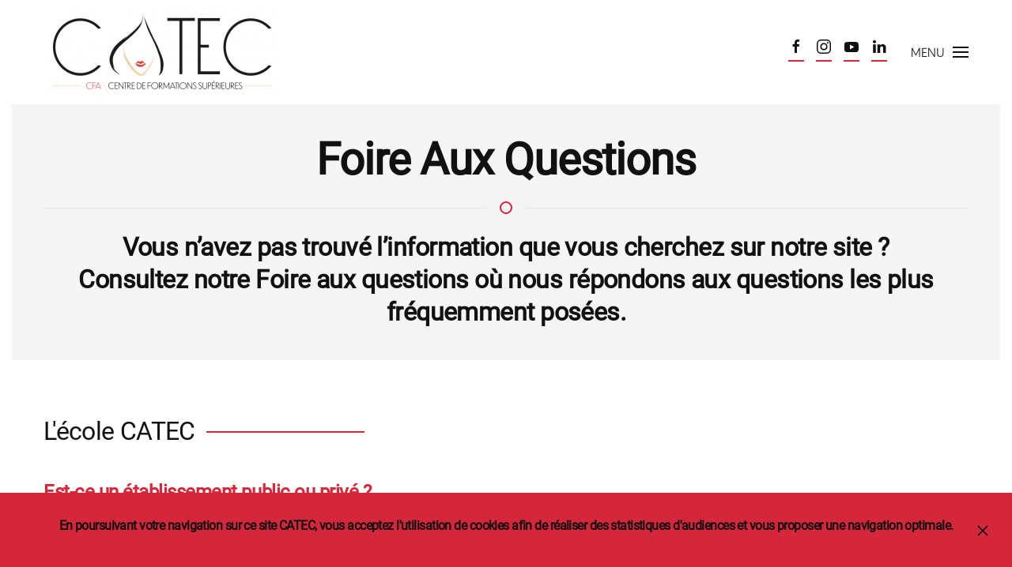

--- FILE ---
content_type: text/html; charset=utf-8
request_url: https://catec-formation.com/tertiaire/2-site/28-faq
body_size: 8020
content:
<!DOCTYPE html>
<html lang="fr-fr" dir="ltr" vocab="http://schema.org/">
    <head>
        <meta http-equiv="X-UA-Compatible" content="IE=edge">
        <meta name="viewport" content="width=device-width, initial-scale=1">
        <link rel="shortcut icon" href="/images/ressources/favicon-96x96.png">
        <link rel="apple-touch-icon" href="/images/ressources/apple-icon-180x180.png">
        <meta charset="utf-8" />
	<base href="https://catec-formation.com/tertiaire/2-site/28-faq" />
	<meta name="keywords" content="Catec, école coiffure, école esthétique, école technique supérieure, bts coiffure Moselle, bts esthétique, préparation concours ide, hagondange, metz, thionville, Luxembourg, salon coiffure, institut esthétique, mention coiffure, cap coiffure, cap esthétique, remise a niveau, formation complémentaire, barbier, centre artistique, formation extension de cils, formation onglerie, formation tendance homme femme, coiffure, coiffage, formation soins corps, nails art, diplômes d’état, formation initial, journée porte ouverte, brevet professionnel coiffure,  métier de la coiffure, métier de l’esthétique cosmétique parfumerie, formation post bac, guichard, pigier, ifsec, make up, maquillage,  maquillage effet spéciaux, bien être, tuto beauté, formation diplômante, centre de formation, volume russe, chignon, devenir infirmière, devenir infirmier, concours ifsa, aide-soignant, infirmier, 57300, moselle, lorraine, meurthe et Moselle, formation courte, rituel spa, socio esthétique, naturopathie, conseille en image, visagiste, sophrologie" />
	<meta name="author" content="Super User" />
	<meta name="description" content="Ecole Supérieure Technique CATEC, BP coiffure esthétique, CAP coiffure esthétique, Bac pro esthétique, Formation maquillage, Hagondange, Metz, Thionville, Luxembourg. " />
	<meta name="generator" content="Joomla! - Open Source Content Management" />
	<title>CATEC - FAQ</title>
	<link href="/plugins/system/jce/css/content.css?aa754b1f19c7df490be4b958cf085e7c" rel="stylesheet" />
	<link href="/templates/yootheme/css/theme.9.css?1699344592" rel="stylesheet" />
	<link href="/templates/yootheme/css/theme.update.css?2.6.3" rel="stylesheet" />
	<link href="/media/widgetkit/wk-styles-8a1acea7.css" rel="stylesheet" id="wk-styles-css" />
	<script src="/templates/yootheme/vendor/yootheme/theme-analytics/app/analytics.min.js?2.6.3" defer></script>
	<script src="/templates/yootheme/vendor/yootheme/theme-cookie/app/cookie.min.js?2.6.3" defer></script>
	<script src="/templates/yootheme/vendor/assets/uikit/dist/js/uikit.min.js?2.6.3"></script>
	<script src="/templates/yootheme/vendor/assets/uikit/dist/js/uikit-icons-framerate.min.js?2.6.3"></script>
	<script src="/templates/yootheme/js/theme.js?2.6.3"></script>
	<script src="/media/jui/js/jquery.min.js?2782ba09ee8bc7096ba47c5b3003e1c5"></script>
	<script src="/media/jui/js/jquery-noconflict.js?2782ba09ee8bc7096ba47c5b3003e1c5"></script>
	<script src="/media/jui/js/jquery-migrate.min.js?2782ba09ee8bc7096ba47c5b3003e1c5"></script>
	<script src="/media/widgetkit/uikit2-dc33d01c.js"></script>
	<script src="/media/widgetkit/wk-scripts-dcbd753c.js"></script>
	<script>
document.addEventListener('DOMContentLoaded', function() {
            Array.prototype.slice.call(document.querySelectorAll('a span[id^="cloak"]')).forEach(function(span) {
                span.innerText = span.textContent;
            });
        });
	</script>
	<script>var $theme = {"google_analytics":"UA-28831784-32","google_analytics_anonymize":"","cookie":{"mode":"notification","template":"<div class=\"tm-cookie-banner uk-section uk-section-xsmall uk-section-primary uk-position-bottom uk-position-fixed\">\n        <div class=\"uk-container uk-container-expand uk-text-center\">\n\n            <blockquote><span style=\"font-size: 12pt;\">En poursuivant votre navigation sur ce site CATEC, vous acceptez l'utilisation de cookies afin de r\u00e9aliser des statistiques d'audiences et vous proposer une navigation optimale.<\/span><\/blockquote>\n                            <button type=\"button\" class=\"js-accept uk-close uk-position-center-right uk-position-medium\" data-uk-close data-uk-toggle=\"target: !.uk-section; animation: true\"><\/button>\n            \n            \n        <\/div>\n    <\/div>","position":"bottom"}};</script>

    </head>
    <body class="">

        
        
        <div class="tm-page">

                        
<div class="tm-header-mobile uk-hidden@m">

<div uk-sticky show-on-up animation="uk-animation-slide-top" cls-active="uk-navbar-sticky" sel-target=".uk-navbar-container">

    <div class="uk-navbar-container">
        <nav uk-navbar="container: .tm-header-mobile">

                        <div class="uk-navbar-left">

                                    
<a href="https://catec-formation.com/" class="uk-navbar-item uk-logo">
    <img alt="CATEC" src="/templates/yootheme/cache/CATEC_new-logo_v1_fond-blanc-web-e9b807c4.png" srcset="/templates/yootheme/cache/CATEC_new-logo_v1_fond-blanc-web-e9b807c4.png 300w, /templates/yootheme/cache/CATEC_new-logo_v1_fond-blanc-web-775b5acf.png 599w, /templates/yootheme/cache/CATEC_new-logo_v1_fond-blanc-web-05a9aec7.png 600w" sizes="(min-width: 300px) 300px" data-width="300" data-height="112"></a>
                                    
                
                
            </div>
            
            
                        <div class="uk-navbar-right">

                
                                <a class="uk-navbar-toggle" href="#tm-mobile" uk-toggle="animation: true">
                                            <span class="uk-margin-small-right">Menu</span>
                                        <div uk-navbar-toggle-icon></div>
                </a>
                
                
            </div>
            
        </nav>
    </div>

    
        
        <div id="tm-mobile" class="" hidden>
            <div class="uk-background-default uk-padding">

                
<div class="uk-child-width-1-1" uk-grid>    <div>
<div class="uk-panel" id="module-menu-mobile">

    
    
<ul class="uk-nav uk-nav-primary">
    
	<li class="item-161 uk-active uk-parent"><a href="/"> Accueil</a>
	<ul class="uk-nav-sub">

		<li class="item-101"><a href="/accueil/catec"> CATEC / CFA</a></li></ul></li>
	<li class="item-123 uk-parent"><a href="/coiffure"> Coiffure</a>
	<ul class="uk-nav-sub">

		<li class="item-365"><a href="/coiffure/cap-coiffure"> CAP Coiffure</a></li>
		<li class="item-366"><a href="/coiffure/mention-complementaire-coiffure"> CS3 - Coiffure Coupe Couleur</a></li>
		<li class="item-367"><a href="/coiffure/bp-coiffure"> BP Coiffure</a></li>
		<li class="item-368"><a href="/coiffure/bts-coiffure"> BTS Coiffure</a></li></ul></li>
	<li class="item-370 uk-parent"><a href="/esthetique"> Esthétique</a>
	<ul class="uk-nav-sub">

		<li class="item-371"><a href="/esthetique/cap-esthetique"> CAP Esthétique</a></li>
		<li class="item-373"><a href="/esthetique/bp-esthetique"> BP Esthétique</a></li>
		<li class="item-374"><a href="/esthetique/bts-metiers-de-l-esthetique"> BTS Métiers de l'esthétique</a></li></ul></li>
	<li class="item-139"><a href="/formations-courtes"> Formations courtes</a></li>
	<li class="item-140"><a href="/remise-a-niveau"> Remise à niveau</a></li>
	<li class="item-141 uk-parent"><a href="/admission"> Admission</a>
	<ul class="uk-nav-sub">

		<li class="item-142"><a href="/admission/demande-de-documentation"> Demande de documentation</a></li></ul></li>
	<li class="item-144 uk-parent"><a href="/espace-pro"> Espace PRO</a>
	<ul class="uk-nav-sub">

		<li class="item-145"><a href="/espace-pro/l-alternance"> L'alternance</a></li>
		<li class="item-147"><a href="/espace-pro/devenez-partenaire"> Devenez partenaire</a></li>
		<li class="item-146"><a href="/espace-pro/formez-votre-equipe"> Formez votre équipe</a></li>
		<li class="item-148"><a href="/espace-pro/publiez-une-offre"> Publiez une offre</a></li></ul></li>
	<li class="item-149"><a href="/contact"> Contact</a></li></ul>

</div>
</div>    <div>
<div class="uk-panel" id="module-tm-2">

    
    
<div class="uk-margin-remove-last-child custom" >
    <ul class="uk-flex-inline uk-flex-middle uk-flex-nowrap uk-grid-small" uk-grid>
                    <li>
                <a href="https://www.facebook.com/catechagondange/" class="uk-icon-button" target="_blank"  uk-icon="icon: facebook;"></a>
            </li>
                    <li>
                <a href="https://www.instagram.com/catec_formation/" class="uk-icon-button" target="_blank"  uk-icon="icon: instagram;"></a>
            </li>
                    <li>
                <a href="https://www.youtube.com/channel/UCDQLmJWlev6LhvicN8cQ3Gw?app=desktop%2F" class="uk-icon-button" target="_blank"  uk-icon="icon: youtube;"></a>
            </li>
                    <li>
                <a href="https://www.linkedin.com/in/catec-centre-artistique-et-technique-81317b164/?fbclid=IwAR3SzVsztb36EBO4bcqwV7w_3KoMVo737Bm-8FKUP8WMkKEzuVlsdRplIUw" class="uk-icon-button" target="_blank"  uk-icon="icon: linkedin;"></a>
            </li>
            </ul>
</div>

</div>
</div></div>

            </div>
        </div>

        
    
</div>


</div>


<div class="tm-header uk-visible@m" uk-header>







        <div uk-sticky media="@m" show-on-up animation="uk-animation-slide-top" cls-active="uk-navbar-sticky" sel-target=".uk-navbar-container">
    
        <div class="uk-navbar-container uk-navbar-primary">
            <div class="uk-container uk-container-xlarge">
                <nav class="uk-navbar" uk-navbar="{&quot;container&quot;:&quot;.tm-header &gt; [uk-sticky]&quot;}">

                                        <div class="uk-navbar-left">
                        
<a href="https://catec-formation.com/" class="uk-navbar-item uk-logo">
    <img alt="CATEC" src="/templates/yootheme/cache/CATEC_new-logo_v1_fond-blanc-web-e9b807c4.png" srcset="/templates/yootheme/cache/CATEC_new-logo_v1_fond-blanc-web-e9b807c4.png 300w, /templates/yootheme/cache/CATEC_new-logo_v1_fond-blanc-web-775b5acf.png 599w, /templates/yootheme/cache/CATEC_new-logo_v1_fond-blanc-web-05a9aec7.png 600w" sizes="(min-width: 300px) 300px" data-width="300" data-height="112"></a>
                                            </div>
                    
                                        <div class="uk-navbar-right">

                        
<div class="uk-navbar-item" id="module-tm-1">

    
    
<div class="uk-margin-remove-last-child custom" >
    <ul class="uk-flex-inline uk-flex-middle uk-flex-nowrap uk-grid-small" uk-grid>
                    <li>
                <a href="https://www.facebook.com/catechagondange/" class="uk-icon-button" target="_blank"  uk-icon="icon: facebook;"></a>
            </li>
                    <li>
                <a href="https://www.instagram.com/catec_formation/" class="uk-icon-button" target="_blank"  uk-icon="icon: instagram;"></a>
            </li>
                    <li>
                <a href="https://www.youtube.com/channel/UCDQLmJWlev6LhvicN8cQ3Gw?app=desktop%2F" class="uk-icon-button" target="_blank"  uk-icon="icon: youtube;"></a>
            </li>
                    <li>
                <a href="https://www.linkedin.com/in/catec-centre-artistique-et-technique-81317b164/?fbclid=IwAR3SzVsztb36EBO4bcqwV7w_3KoMVo737Bm-8FKUP8WMkKEzuVlsdRplIUw" class="uk-icon-button" target="_blank"  uk-icon="icon: linkedin;"></a>
            </li>
            </ul>
</div>

</div>


                        
                            <a class="uk-navbar-toggle" href="#tm-navbar" uk-toggle>
                                                                <span class="uk-margin-small-right">Menu</span>
                                                                <div uk-navbar-toggle-icon></div>
                            </a>

                                                        <div id="tm-navbar" uk-offcanvas="flip: true; container: true" mode="slide">
                                <div class="uk-offcanvas-bar uk-flex uk-flex-column">

                                    <button class="uk-offcanvas-close uk-close-large" type="button" uk-close></button>

                                    
<div class="uk-margin-top" id="module-menu-navbar">

    
    
<ul class="uk-nav uk-nav-primary">
    
	<li class="item-161 uk-active uk-parent"><a href="/"> Accueil</a>
	<ul class="uk-nav-sub">

		<li class="item-101"><a href="/accueil/catec"> CATEC / CFA</a></li></ul></li>
	<li class="item-123 uk-parent"><a href="/coiffure"> Coiffure</a>
	<ul class="uk-nav-sub">

		<li class="item-365"><a href="/coiffure/cap-coiffure"> CAP Coiffure</a></li>
		<li class="item-366"><a href="/coiffure/mention-complementaire-coiffure"> CS3 - Coiffure Coupe Couleur</a></li>
		<li class="item-367"><a href="/coiffure/bp-coiffure"> BP Coiffure</a></li>
		<li class="item-368"><a href="/coiffure/bts-coiffure"> BTS Coiffure</a></li></ul></li>
	<li class="item-370 uk-parent"><a href="/esthetique"> Esthétique</a>
	<ul class="uk-nav-sub">

		<li class="item-371"><a href="/esthetique/cap-esthetique"> CAP Esthétique</a></li>
		<li class="item-373"><a href="/esthetique/bp-esthetique"> BP Esthétique</a></li>
		<li class="item-374"><a href="/esthetique/bts-metiers-de-l-esthetique"> BTS Métiers de l'esthétique</a></li></ul></li>
	<li class="item-139"><a href="/formations-courtes"> Formations courtes</a></li>
	<li class="item-140"><a href="/remise-a-niveau"> Remise à niveau</a></li>
	<li class="item-141 uk-parent"><a href="/admission"> Admission</a>
	<ul class="uk-nav-sub">

		<li class="item-142"><a href="/admission/demande-de-documentation"> Demande de documentation</a></li></ul></li>
	<li class="item-144 uk-parent"><a href="/espace-pro"> Espace PRO</a>
	<ul class="uk-nav-sub">

		<li class="item-145"><a href="/espace-pro/l-alternance"> L'alternance</a></li>
		<li class="item-147"><a href="/espace-pro/devenez-partenaire"> Devenez partenaire</a></li>
		<li class="item-146"><a href="/espace-pro/formez-votre-equipe"> Formez votre équipe</a></li>
		<li class="item-148"><a href="/espace-pro/publiez-une-offre"> Publiez une offre</a></li></ul></li>
	<li class="item-149"><a href="/contact"> Contact</a></li></ul>

</div>


                                </div>
                            </div>
                            
                            
                        
                    </div>
                    
                </nav>
            </div>
        </div>

        </div>
    

</div>
            
            

            
            <div id="system-message-container" data-messages="[]">
</div>

            <!-- Builder #page -->
<div class="uk-section-muted uk-section-overlap uk-section uk-section-small" uk-scrollspy="target: [uk-scrollspy-class]; cls: uk-animation-slide-left-medium; delay: false;">
    
        
        
        
            
                                <div class="uk-container">                
                    
                    <div class="tm-grid-expand uk-child-width-1-1 uk-grid-margin" uk-grid>
<div class="uk-width-1-1@m">
    
        
            
            
                
<h1 class="uk-heading-medium uk-text-center" uk-scrollspy-class>        <strong>Foire Aux Questions<br /></strong>    </h1><hr class="uk-divider-icon" uk-scrollspy-class><div class="uk-panel uk-text-lead uk-margin-medium uk-margin-remove-top" uk-scrollspy-class><blockquote>
<div style="text-align: center;"><span style="font-size: 24pt;">Vous n’avez pas trouvé l’information que vous cherchez sur notre site ?<br />Consultez notre Foire aux questions où nous répondons aux questions les plus fréquemment posées.</span></div>
</blockquote></div>
            
        
    
</div>
</div>
                                </div>
                
            
        
    
</div>

<div class="uk-section-default uk-section" uk-scrollspy="target: [uk-scrollspy-class]; cls: uk-animation-slide-left-medium; delay: false;">
    
        
        
        
            
                                <div class="uk-container">                
                    
                    <div class="tm-grid-expand uk-child-width-1-1 uk-grid-margin" uk-grid>
<div class="uk-width-1-1@m">
    
        
            
            
                
<h1 class="uk-h2 uk-heading-line uk-font-secondary" uk-scrollspy-class>        <span><a id="ecole-catec"></a>L'école CATEC</span>
    </h1>
<h1 class="uk-h3 uk-text-primary" uk-scrollspy-class>        Est-ce un établissement public ou privé ?    </h1><div class="uk-panel uk-text-lead uk-margin" uk-scrollspy-class><p style="text-align: justify;">CATEC est un centre de formation privé qui dépend de l’Éducation Nationale, les formations ont donc un coût.<br />Les diplômes délivrés sont des diplômes d’État reconnus par l’Éducation Nationale.</p></div>
            
        
    
</div>
</div><div class="tm-grid-expand uk-grid-medium uk-child-width-1-1 uk-margin-remove-vertical" uk-grid>
<div class="uk-grid-item-match uk-width-1-1@m">
        <div class="uk-tile-muted uk-tile">    
        
            
            
                <div class="uk-panel uk-text-lead uk-margin" uk-scrollspy-class><h4>Comment accéder aux locaux ?</h4>
<ul>
<li><strong>En train : A 5 min à pied de la Gare SNCF de Hagondange</strong></li>
<li><strong>En bus : Desservi par le réseau interurbain des Rapides de Lorraine</strong></li>
<li><strong>En voiture : A proximité des autoroutes A4 et A31 avec la possibilité de stationner sur le parking place Jean Burger à 500m des locaux.<br /></strong>Rendez-vous dans la rubrique contact pour localiser l’école.</li>
</ul></div>
            
        
        </div>
    
</div>
</div><div class="tm-grid-expand uk-child-width-1-1 uk-grid-margin" uk-grid>
<div class="uk-width-1-1@m">
    
        
            
            
                
<h1 class="uk-h3 uk-text-primary" uk-scrollspy-class>        Est-il possible de visiter l'école ?    </h1><div class="uk-panel uk-text-lead uk-margin" uk-scrollspy-class><p style="text-align: justify;">Vous avez la possibilité de rencontrer nos étudiants et nos formateurs, plusieurs fois dans l’année lors des <strong>journées portes ouvertes</strong> et il est possible de venir à tout autre moment <strong>sur rendez-vous</strong>.</p></div>
            
        
    
</div>
</div><div class="tm-grid-expand uk-child-width-1-1 uk-grid-margin" uk-grid>
<div class="uk-grid-item-match uk-width-1-1@m">
        <div class="uk-tile-muted uk-tile">    
        
            
            
                <div class="uk-panel uk-text-lead uk-margin-small" uk-scrollspy-class><h4>QUELS SONT LES TARIFS ?</h4>
<p style="text-align: justify;">Nous proposons un large panel de <strong>formations</strong> et nous proposons un projet sur mesure pour chaque profil, <strong>ainsi nous préférons communiquer un tarif en fonction des besoins de chacun</strong> lors d’un entretien physique ou d’un rendez-vous téléphonique.</p></div>
            
        
        </div>
    
</div>
</div><div class="tm-grid-expand uk-child-width-1-1 uk-grid-margin" uk-grid>
<div class="uk-width-1-1@m">
    
        
            
            
                
<h1 class="uk-h3 uk-text-primary" uk-scrollspy-class>        Quels sont les moyens de financements et les aides ?    </h1><div class="uk-panel uk-text-lead uk-margin" uk-scrollspy-class><p style="text-align: justify;">Diverses aides existent et, en fonction de plusieurs critères, des organismes peuvent vous aider .</p>
<ul>
<li style="text-align: justify;"><strong>Pour les demandeurs d’emploi</strong> : Il est possible de faire une demande d’aide au financement auprès de Pôle Emploi. Pour cela, il vous faudra prendre rendez-vous avec votre conseiller afin de monter un dossier.</li>
<li style="text-align: justify;"><strong>Pour les salariés en CDI</strong> : vous pouvez utiliser les heures de votre Compte Personnel de Formation ou demander un CIF (congé individuel de formation) à votre employeur.</li>
<li style="text-align: justify;"><strong>Pour les moins de 26 ans</strong> : La mission locale la plus proche de chez vous peut vous aider à déterminer le type d’aide auquel vous avez droit.</li>
</ul>
<p style="text-align: justify;">Dans tous les cas : Vous pouvez faire une demande de prêt d’étude/prêt étudiant auprès d’un établissement de crédit.</p>
<p style="text-align: justify;">Le CATEC vous propose aussi des facilités de paiement et des remises en cas de paiement de l’intégralité des frais de formation avant le début de la session.</p></div>
            
        
    
</div>
</div><div class="tm-grid-expand uk-child-width-1-1 uk-grid-margin" uk-grid>
<div class="uk-grid-item-match uk-width-1-1@m">
        <div class="uk-tile-muted uk-tile">    
        
            
            
                <div class="uk-panel uk-text-lead uk-margin" uk-scrollspy-class><h4>QUELS SONT LES MOYENS DE PAIEMENT ?</h4>
L’inscription et les échéances peuvent être réglées par <strong>chèque</strong>, <strong>espèces</strong> ou <strong>virement bancaire</strong> (nous n’acceptons pas les cartes bancaires).</div>
            
        
        </div>
    
</div>
</div><div class="tm-grid-expand uk-child-width-1-1 uk-grid-margin" uk-grid>
<div class="uk-width-1-1@m">
    
        
            
            
                
<h1 class="uk-h2 uk-heading-line uk-font-secondary" uk-scrollspy-class>        <span><a id="les-inscriptions"></a>Les inscriptions</span>
    </h1>
<h1 class="uk-h3 uk-text-primary" uk-scrollspy-class>        Comment s'inscrire ?    </h1><div class="uk-panel uk-text-lead uk-margin" uk-scrollspy-class><p style="text-align: justify;">Pour vous inscrire, faites-nous parvenir votre <a class="uk-text-warning" href="/admission">dossier de candidature</a> et nous vous contacterons pour vous rencontrer lors d’un entretien de motivation.</p>
<p style="text-align: justify;">Pour finaliser votre inscription, nous aurons besoin des éléments suivants :</p>
<ul>
<li style="text-align: justify;">Votre nom, prénom, adresse postale, adresse e-mail, numéro de téléphone</li>
<li style="text-align: justify;">Les mêmes informations concernant la ou les personnes qui prendront en charge votre formation, si ce n’est pas vous-même</li>
<li style="text-align: justify;">Votre date et lieu de naissance</li>
<li style="text-align: justify;">Votre cursus scolaire</li>
</ul>
<p style="text-align: justify;">Une fois le contrat signé entre l’élève, le responsable financier et l’établissement, l’inscription sera effective.</p></div>
            
        
    
</div>
</div><div class="tm-grid-expand uk-child-width-1-1 uk-grid-margin" uk-grid>
<div class="uk-grid-item-match uk-width-1-1@m">
        <div class="uk-tile-muted uk-tile">    
        
            
            
                <div class="uk-panel uk-text-lead uk-margin" uk-scrollspy-class><h4>Y-A-T-IL UN ÂGE MAXIMUM ?</h4>
<p style="text-align: justify;">Nos classes sont ouvertes à tous, il n’y pas d’âge maximum pour intégrer nos classes. Nos étudiants ont en moyenne entre 16 et 50 ans.</p></div>
            
        
        </div>
    
</div>
</div><div class="tm-grid-expand uk-child-width-1-1 uk-grid-margin" uk-grid>
<div class="uk-width-1-1@m">
    
        
            
            
                
<h1 class="uk-h3 uk-text-primary" uk-scrollspy-class>        Quel est le niveau d'entrée ?    </h1><div class="uk-panel uk-text-lead uk-margin" uk-scrollspy-class><p style="text-align: justify;">Nos formations sont accessibles dès la sortie du collège pour les CAP et BAC PRO. Rendez-vous, sur les fiches de chaque formation pour connaître les diplômes requis pour s’inscrire.</p></div>
            
        
    
</div>
</div><div class="tm-grid-expand uk-child-width-1-1 uk-grid-margin" uk-grid>
<div class="uk-grid-item-match uk-width-1-1@m">
        <div class="uk-tile-muted uk-tile">    
        
            
            
                <div class="uk-panel uk-text-lead uk-margin" uk-scrollspy-class><h4>Dois-je attendre les résultats de mon examen pour m'inscrire au CATEC ?</h4>
<p>Surtout pas ! Nos effectifs seraient très certainement déjà complets.</p>
<p>Les inscriptions débutent dès janvier et il est possible de faire une inscription conditionnelle si l’entrée dans la section dépend de l’obtention d’un diplôme.</p>
<p>Renvoyez-nous votre <a class="uk-text-warning" href="/admission">dossier candidature</a> dès aujourd’hui !</p></div>
            
        
        </div>
    
</div>
</div><div class="tm-grid-expand uk-child-width-1-1 uk-grid-margin" uk-grid>
<div class="uk-width-1-1@m">
    
        
            
            
                
<h1 class="uk-h3 uk-text-primary" uk-scrollspy-class>        Quelle est la date limite d'inscription ?    </h1><div class="uk-panel uk-text-lead uk-margin" uk-scrollspy-class><p style="text-align: justify;">Afin de garantir un enseignement de qualité, les effectifs sont limités et les inscriptions sont closes lorsque les classes sont complètes.</p>
<p style="text-align: justify;">En général, la date limite pour s’inscrire se situe autour du 15 juillet. Au-delà de cette date, <a href="/contact">contactez-nous</a> : si nous n’avons plus de places disponibles, nous vous ajouterons à notre liste d’attente, et vous recontacterons en cas de désistement.</p></div>
            
        
    
</div>
</div><div class="tm-grid-expand uk-child-width-1-1 uk-grid-margin" uk-grid>
<div class="uk-grid-item-match uk-width-1-1@m">
        <div class="uk-tile-muted uk-tile">    
        
            
            
                <div class="uk-panel uk-text-lead uk-margin-small" uk-scrollspy-class><h4>Le CATEC m'aide-t-il à trouver un(e) stage/alternance ?</h4>
<p style="text-align: justify;">La recherche d’un stage ou d’une alternance se fait par vos propres moyens mais bien évidemment le CATEC, vous met en relation avec des entreprises partenaires. <a href="http://www.catec-formation.com/index.php?option=com_content&amp;view=article&amp;id=19:offres&amp;catid=2:site" data-mce-tmp="1">Retrouvez toutes nos offres sur cette page</a>.</p></div>
            
        
        </div>
    
</div>
</div><div class="tm-grid-expand uk-child-width-1-1 uk-grid-margin" uk-grid>
<div class="uk-width-1-1@m">
    
        
            
            
                
<h1 class="uk-h3 uk-text-primary" uk-scrollspy-class>        Validation des blocs de compétences    </h1><div class="uk-panel uk-text-lead uk-margin" uk-scrollspy-class><p style="text-align: justify;">Dans certains cas il ne vous sera pas demandé de valider l'ensemble des blocs de compétences (redoublement). Pour plus d'information, vous pouvez nous écrire ou nous adresser un mail.</p></div>
            
        
    
</div>
</div><div class="tm-grid-expand uk-child-width-1-1 uk-grid-margin" uk-grid>
<div class="uk-width-1-1@m">
    
        
            
            
                
<h1 class="uk-h2 uk-heading-line uk-font-secondary" uk-scrollspy-class>        <span><a id="devenir-modele"></a>Devenir modèle</span>
    </h1>
<h1 class="uk-h3 uk-text-primary" uk-scrollspy-class>        Comment devenir modèle ?    </h1><div class="uk-panel uk-text-lead uk-margin" uk-scrollspy-class><p style="text-align: justify;">Le CATEC propose différentes prestations réalisées par les élèves sous les conseils de leurs professeurs.</p>
<p style="text-align: justify;"><strong>Les rendez-vous se prennent par téléphone au 03 87 77 77 80</strong>, en fonction des heures de présence des étudiants.</p></div>
            
        
    
</div>
</div><div class="tm-grid-expand uk-child-width-1-1 uk-grid-margin" uk-grid>
<div class="uk-grid-item-match uk-width-1-1@m">
        <div class="uk-tile-muted uk-tile">    
        
            
            
                <div class="uk-panel uk-text-lead uk-margin-small" uk-scrollspy-class><h4>Quels sont les tarifs pour les modèles ?</h4>
<p style="text-align: justify;">Une participation école est demandée aux modèles pour couvrir le coût des frais de fonctionnement et des produits.</p>
<p style="text-align: justify;">Ainsi les tarifs varient en fonction du désir du modèle et de la quantité de produits utilisés, il faut donc se présenter dans les locaux pour obtenir une estimation du coût.</p></div>
            
        
        </div>
    
</div>
</div>
                                </div>
                
            
        
    
</div>


            
            

            <!-- Builder #footer -->
<div class="uk-section-secondary uk-section-overlap uk-section" tm-header-transparent="light">
    
        
        
        
            
                                <div class="uk-container uk-container-expand">                
                                        <div class="tm-header-placeholder uk-margin-remove-adjacent"></div>                    
                    <div class="uk-grid-margin uk-container uk-container-xlarge"><div class="tm-grid-expand uk-grid-divider" uk-grid uk-height-match="target: .uk-card">
<div class="uk-width-1-3@m">
    
        
            
            
                
<h1 class="uk-h2 uk-heading-line uk-font-tertiary">        <span>CATEC / CFA</span>
    </h1><div class="uk-panel uk-text-lead uk-margin"><p>23 rue de la Gare<br />57300 HAGONDANGE<br />03 87 77 77 80<br /><span id="cloakbf4843b3cddf52914bfd4ff6ae16b329">Cette adresse e-mail est protégée contre les robots spammeurs. Vous devez activer le JavaScript pour la visualiser.</span><script type='text/javascript'>
				document.getElementById('cloakbf4843b3cddf52914bfd4ff6ae16b329').innerHTML = '';
				var prefix = '&#109;a' + 'i&#108;' + '&#116;o';
				var path = 'hr' + 'ef' + '=';
				var addybf4843b3cddf52914bfd4ff6ae16b329 = 'c&#97;t&#101;c.h&#97;g&#111;nd&#97;ng&#101;' + '&#64;';
				addybf4843b3cddf52914bfd4ff6ae16b329 = addybf4843b3cddf52914bfd4ff6ae16b329 + 'gm&#97;&#105;l' + '&#46;' + 'c&#111;m';
				var addy_textbf4843b3cddf52914bfd4ff6ae16b329 = 'c&#97;t&#101;c.h&#97;g&#111;nd&#97;ng&#101;' + '&#64;' + 'gm&#97;&#105;l' + '&#46;' + 'c&#111;m';document.getElementById('cloakbf4843b3cddf52914bfd4ff6ae16b329').innerHTML += '<a ' + path + '\'' + prefix + ':' + addybf4843b3cddf52914bfd4ff6ae16b329 + '\'>'+addy_textbf4843b3cddf52914bfd4ff6ae16b329+'<\/a>';
		</script></p></div>
            
        
    
</div>

<div class="uk-width-1-3@m">
    
        
            
            
                
<h1 class="uk-h2 uk-heading-line uk-font-tertiary">        <span>EN SAVOIR PLUS</span>
    </h1><div class="uk-panel uk-text-lead uk-margin"><p><a href="/2-site/2-nos-engagements">Nos engagements</a><br /><a href="/2-site/3-nos-partenaires">Nos partenaires<br /></a><a href="/2-site/35-nos-fournisseurs">Nos fournisseurs</a><br /><a href="/2-site/19-offres">Offre Emploi - Stage - Alternance</a></p></div>
            
        
    
</div>

<div class="uk-width-1-3@m">
    
        
            
            
                
<h1 class="uk-h2 uk-heading-line uk-font-tertiary">        <span>L'ÉCOLE</span>
    </h1><div class="uk-panel uk-text-lead uk-margin"><p><a href="/2-site/28-faq#ecole-catec">L'école</a><br /><a href="/2-site/28-faq#les-inscriptions">Les inscriptions</a><br /><a href="http://www.catec-formation.com/index.php?option=com_content&amp;view=article&amp;id=28:faq&amp;catid=2:site#devenir-modele">Devenir modèle</a><br /><a href="http://www.catec-formation.com/index.php?option=com_content&amp;view=article&amp;id=29:mentions-legales&amp;catid=2:site">Mentions légales</a></p></div>
            
        
    
</div>
</div></div><div class="uk-grid-margin uk-container uk-container-xlarge"><div class="tm-grid-expand" uk-grid>
<div class="uk-grid-item-match uk-flex-middle uk-width-1-2@s uk-width-1-4@m">
    
        
            
                        <div class="uk-panel uk-width-1-1">            
                
<div class="uk-margin uk-text-center">
        <img class="el-image" alt data-src="/templates/yootheme/cache/LogoQualiopi-150dpi-AvecMarianne-bd356839.png" data-srcset="/templates/yootheme/cache/LogoQualiopi-150dpi-AvecMarianne-bd356839.png 250w, /templates/yootheme/cache/LogoQualiopi-150dpi-AvecMarianne-ed756feb.png 317w" data-sizes="(min-width: 250px) 250px" data-width="250" data-height="134" uk-img>    
    
</div>

                        </div>
            
        
    
</div>

<div class="uk-grid-item-match uk-flex-middle uk-width-1-2@s uk-width-1-4@m">
    
        
            
                        <div class="uk-panel uk-width-1-1">            
                <div class="uk-panel uk-text-lead uk-margin"><h5><em>La certification qualité a été délivrée au titre des catégories d'actions suivantes :<br /></em><strong>Actions de formation<br /></strong><strong>Actions de formation par apprentissage</strong></h5></div>
                        </div>
            
        
    
</div>

<div class="uk-grid-item-match uk-flex-middle uk-width-1-2@s uk-width-1-4@m">
    
        
            
                        <div class="uk-panel uk-width-1-1">            
                
<div class="uk-margin uk-text-center">
        <img class="el-image" alt data-src="/templates/yootheme/cache/CATEC_logo-OPQF-35e0c505.png" data-srcset="/templates/yootheme/cache/CATEC_logo-OPQF-35e0c505.png 200w, /templates/yootheme/cache/CATEC_logo-OPQF-93a031f4.png 400w" data-sizes="(min-width: 200px) 200px" data-width="200" data-height="94" uk-img>    
    
</div>

                        </div>
            
        
    
</div>

<div class="uk-grid-item-match uk-flex-middle uk-width-1-2@s uk-width-1-4@m">
    
        
            
                        <div class="uk-panel uk-width-1-1">            
                
<div class="uk-margin uk-text-center">
        <a class="el-link" href="https://www.inserjeunes.education.gouv.fr/diffusion/accueil"><img class="el-image" alt data-src="/templates/yootheme/cache/logo-inserjeunes-6e0721d2.jpeg" data-srcset="/templates/yootheme/cache/logo-inserjeunes-6e0721d2.jpeg 200w, /templates/yootheme/cache/logo-inserjeunes-1a29d823.jpeg 399w, /templates/yootheme/cache/logo-inserjeunes-ec3a6040.jpeg 400w" data-sizes="(min-width: 200px) 200px" data-width="200" data-height="47" uk-img></a>    
    
</div>

                        </div>
            
        
    
</div>
</div></div><div class="tm-grid-expand uk-grid-margin" uk-grid>
<div class="uk-width-1-3@m">
    
        
            
            
                <div class="uk-panel uk-text-lead uk-margin"><p class="text-info"><strong>CATEC Hagondange</strong><br />Tous droits réservés - © 2017-2025</p></div>
            
        
    
</div>

<div class="uk-width-1-3@m">
    
        
            
            
                <div class="uk-panel uk-text-lead uk-margin"><h5>Nous mettons régulièrement à jour notre site et son contenu.<br /><span style="font-size: 10pt;"><strong>Dernière mise à jour : 21/08/2025</strong></span></h5></div>
            
        
    
</div>

<div class="uk-width-1-3@m">
    
        
            
            
                
<div class="uk-position-relative uk-text-right"><a href="#" uk-totop uk-scroll></a></div>
            
        
    
</div>
</div>
                                </div>
                
            
        
    
</div>

        </div>

        
        

    </body>
</html>
